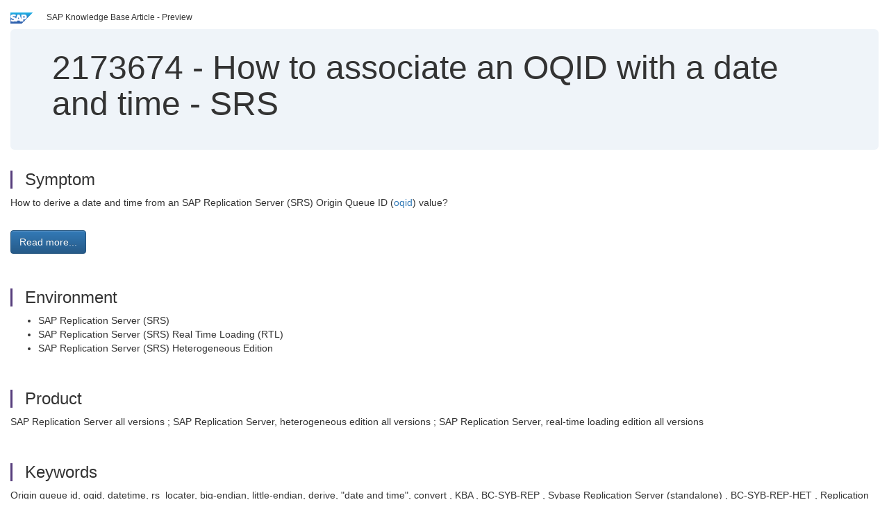

--- FILE ---
content_type: text/html; charset=utf-8
request_url: https://userapps.support.sap.com/sap/support/knowledge/en/2173674
body_size: 3525
content:
<?xml version="1.0" encoding="UTF-8" ?>
<!DOCTYPE html PUBLIC "-//W3C//DTD XHTML 1.0 Transitional//EN" "http://www.w3.org/TR/xhtml1/DTD/xhtml1-transitional.dtd">


<html xmlns="http://www.w3.org/1999/xhtml" lang="en">

<head>
    <title>2173674 - How to associate an OQID with a date and time - SRS | SAP Knowledge Base Article</title>

    <link rel="canonical" href="https://userapps.support.sap.com/sap/support/knowledge/en/2173674" />
    <link rel="shortcut icon" href="/sap(====)/support/notes/service/favicon.ico" type="image/x-icon" />
    <link rel="stylesheet" href="/sap(====)/support/notes/service/main.css" />

    <meta http-equiv="X-UA-Compatible" content="IE=edge" />
    <meta name="viewport" content="width=device-width, initial-scale=1.0" />
    <meta name="keywords" content="Origin queue id, oqid, datetime, rs_locater, big-endian, little-endian, derive, &quot;date and time&quot;, convert , KBA , BC-SYB-REP , Sybase Replication Server (standalone) , BC-SYB-REP-HET , Replic" />
    <meta name="component" content=",BC-SYB-REP" />
    <meta name="other_component" content="BC-SYB-REP-HET,BC-SYB-REP-RTL,BC-SYB-REP-ME" />
    <meta name="description" content="How to derive a date and time from an SAP Replication Server (SRS) Origin Queue ID ( oqid ) value?" />
    <meta name="robots" content="index, nofollow, noodp, noydir, noarchive" />
    <meta name="google" content="notranslate" />
    <meta name="updated_timestamp" content="2025-04-30 11:50:27"/>
    <meta name="sm_tech_ids" content="67837800100800005168,67837800100900007043,73555000100900001933,73554900100900008422,73554900100900008423,73554900100900007353,67838200100800006081,67838200100900006626,73554900100900002320,67838200100800005678,67838200100900006344,73554900100900002323"/>
    <meta http-equiv="cache-control" content="max-age=0" />
    <meta http-equiv="cache-control" content="no-cache" />
    <meta http-equiv="expires" content="0" />
    <meta http-equiv="expires" content="Tue, 01 Jan 1980 1:00:00 GMT" />
    <meta http-equiv="pragma" content="no-cache" />

    <style type="text/css">
      
.mono{font-family:Lucida Console, Monaco, Courier new, monospace !important}.text-left{text-align:left !important}.table-responsive
tr>td:last-child>p{word-wrap:break-word;word-break:break-all}.rating-xxs{font-size:1em;display:inline}.rating-disabled .rating-input,.rating-disabled .rating-stars{cursor:auto}
a.nolink:link{color:black;text-decoration:none}a.nolink:active{color:black;text-decoration:none}a.nolink:visited{color:black;text-decoration:none}a.nolink:hover{color:black;text-decoration:none}.subheader{margin-bottom:0px}.anchor-hidden{margin-top:0px;ma
rgin-bottom:0px}.logo{margin-right:20px}.go-to{margin-right:5px}.section{border-left:3px solid
#563d7c;padding-left:18px;margin-top:50px}.section:first-of-type{margin-top:0px}.toc-header{font-weight:bold;margin-top:25px;margin-bottom:5px}.jumbotron{padding-top:5px;padding-bottom:5px;background-color:#eff4f9}.jumbotron
p{font-size:inherit;font-weight:inherit;margin-top:0px;margin-bottom:0px}.jumbotron h1,.jumbotron .h1{font-size:32px}@media screen and (min-width: 768px){.jumbotron{padding-top:30px;padding-bottom:30px}.jumbotron h1,.jumbotron
.h1{font-size:48px}}nav[data-toggle=toc]{top:30px;}nav[data-toggle=toc] .nav>li>a{font-size:100%}nav[data-toggle=toc] .nav .nav>li>a{font-size:95%}footer{margin-top:50px;text-align:center}@media (max-width: 468px){#print{display:none
!important}#side-panel{display:none !important}}@media (max-width: 768px){#show-panel{display:none !important}#hide-panel{display:none
!important}#top-link-block.affix-top{position:absolute;bottom:-82px;left:10px}#top-link-block.affix{position:fixed;bottom:80px;left:10px}nav.affix[data-toggle='toc']{position:static}nav[data-toggle='toc'] .nav .nav{display:block}}@media (min-width:
768px){h1:first-child{margin-top:0}}input[type=number]::-webkit-outer-spin-button,input[type=number]::-webkit-inner-spin-button{-webkit-appearance:none;margin:0}input[type=number]{-moz-appearance:textfield}.footer-obsolete{font-size:12px;position:absolute
;bottom:0;width:100%;height:60px;line-height:60px;background-color:#f5f5f5}a.footer-link:link,a.footer-link:visited{color:#000;display:inline-block;text-decoration:none}a.footer-link:hover,a.footer-link:active{color:#000;display:inline-block;text-decorati
on:underline}.footer-distributed{font-size:12px;background-color:#e9e9e9;box-shadow:0 1px 1px 0 rgba(0, 0, 0,
0.12);box-sizing:border-box;width:100%;text-align:left;padding-bottom:30px;padding-top:5px;padding-left:20px;padding-right:20px;margin-top:30px}.footer-distributed .footer-left,.footer-distributed .footer-center,.footer-distributed
.footer-right{display:inline-block;vertical-align:top}.footer-distributed .footer-left{padding-top:10px;width:33%}.footer-distributed h3{font-size:16px;font-weight:bold}.footer-distributed .footer-links-container{margin:20px 0
12px;padding:0}.footer-distributed .footer-center{padding-top:10px;width:33%;text-align:center}.footer-distributed .footer-right{padding-top:10px;width:33%;text-align:right}img.follow{width:24px;height:24px;max-width:24px}.footer-distributed
.footer-icons{}.footer-distributed .footer-icons a{margin-right:7px}@media (max-width: 880px){.footer-distributed .footer-left,.footer-distributed .footer-center,.footer-distributed
.footer-right{display:block;width:100%;margin-bottom:40px;text-align:center}.footer-distributed .footer-center i{margin-left:0}}
    </style>

    <script type="text/javascript" src="/sap(====)/support/notes/service/main.js"></script>

    <script type="text/javascript" >
    $(document).ready(function() {
    $( "img" ).not(".follow").not(".logo").addClass( "img-responsive" );
    });
    </script>

    
<script type="text/javascript" src="https://cdn.schemaapp.com/javascript/highlight.js"></script>
<script type="text/javascript" src="https://cdn.schemaapp.com/javascript/schemaFunctions.min.js"></script>
<script type="text/javascript" >schemaLoad("Acronym/Supportsap", "325UM-NQRHZ-P7T97-M5SY8");</script>

</head>

<body data-spy="scroll" data-target="#toc">
    <div class="container-fluid">
      <h2 data-toc-text="Title" id="Title" class="anchor-hidden"></h2>
      <div class="row">
        <div class="col-sm-6">
          <p class="subheader small text-left"><img class="logo" alt="SAP Logo" src="/sap(====)/support/notes/service/sap_logo.png" />SAP Knowledge Base Article - Preview</p>
        </div>
      </div>
      <div class="jumbotron">
        <h1><span>2173674</span> <span>-</span> How&#x20;to&#x20;associate&#x20;an&#x20;OQID&#x20;with&#x20;a&#x20;date&#x20;and&#x20;time&#x20;-&#x20;SRS</h1>
      </div>
      <div id="content">
         <h2 data-toc-text="Description" class="anchor-hidden" id="Description"></h2>
         <h3 class="section" id="Symptom">Symptom</h3>
         <div style="font-size: 100.01%;">
         <p>
            
<p>How&#160;to&#160;derive a&#160;date and time from an&#160;SAP&#160;Replication Server (SRS) Origin Queue ID&#160;(<a target="_blank" href="https://help.sap.com/viewer/743c65e47bc4457bbcb1c86b26b3ad85/16.0.3.3/en-US/fe3dbd59bd1c101482f898de1fc0e9a3.html">oqid</a>) value?</p>

            </p>
         <br/>
           <a rel="nofollow" class="btn btn-primary" href="/sap/support/knowledge/mimes/call.htm?number=2173674" role="button" target="blank" title="How to associate an OQID with a date and time - SRS">
              Read more...
           </a>
        <br/>
      </div>

<h3 class="section" id="Environment">Environment</h3>
<div style="font-size: 100.01%;">
   
<ul>
<li>SAP Replication Server (SRS)</li>
<li>SAP Replication Server (SRS) Real Time Loading (RTL)</li>
<li>SAP Replication Server (SRS) Heterogeneous Edition</li>
</ul>

</div>


<h3 class="section" id="Product">Product</h3>
<div style="font-size: 100.01%;">
  SAP&#x20;Replication&#x20;Server&#x20;all&#x20;versions&#x20;&#x20;&#x3b;&#x20;SAP&#x20;Replication&#x20;Server,&#x20;heterogeneous&#x20;edition&#x20;all&#x20;versions&#x20;&#x20;&#x3b;&#x20;SAP&#x20;Replication&#x20;Server,&#x20;real-time&#x20;loading&#x20;edition&#x20;all&#x20;versions&#x20;
</div>


<h3 class="section" id="Keywords">Keywords</h3>
<div style="font-size: 100.01%;">
   <p> 
Origin queue id, oqid, datetime, rs_locater, big-endian, little-endian,&#160;derive, "date and time", convert , KBA , BC-SYB-REP , Sybase Replication Server (standalone) , BC-SYB-REP-HET , Replication Server Heterogeneous Edition (RSHE) , BC-SYB-REP-RTL , Rep Server Real-Time Loading Edition (RTLE) , BC-SYB-REP-ME , Replication Server Messaging Edition (RSME) , How To </p>
</div>

          <h3 class="section" id="About">About this page</h3>
          This is a preview of a SAP Knowledge Base Article. Click <a rel="nofollow" href="/sap/support/knowledge/mimes/call.htm?number=2173674" title="How&#x20;to&#x20;associate&#x20;an&#x20;OQID&#x20;with&#x20;a&#x20;date&#x20;and&#x20;time&#x20;-&#x20;SRS">more</a> to access the full version on SAP&#x20;for&#x20;Me (Login
required).
          <h3 class="section" id="Search_Additional">Search for additional results</h3>
          <p>Visit SAP Support Portal&#39;s <a href="https://support.sap.com/kb-incidents/notes.html">SAP Notes and KBA Search</a>.</p>
  </div>
</div>

<div id="footer" class="footer-distributed">
  <div class="footer-left">
    <h3>Legal</h3>
    <p class="footer-links">
      <a class="footer-link" href="http://www.sap.com/corporate-en/about/legal/privacy.html">Privacy</a> |
      <a class="footer-link" href="https://support.sap.com/support-programs-services/about/terms-of-use.html">Terms&#x20;of&#x20;use</a> |
      <a class="footer-link" href="http://www.sap.com/corporate-en/about/legal/impressum.html">Legal&#x20;Disclosure</a> |
      <a class="footer-link" href="http://www.sap.com/corporate-en/about/legal/copyright/index.html">Copyright</a> |
      <a class="footer-link" href="http://www.sap.com/corporate-en/about/legal/copyright/index.html#trademark">Trademark</a>
    </p>
  </div>
  <div class="footer-center">
    <h3>Follow</h3>
    <div class="footer-icons">
      <a href="https://www.facebook.com/SAPDigitalBusinessServices" target="_blank"><img class="follow" alt="Facebook" src="/sap(====)/support/notes/service/facebook.svg"/></a>
      <a href="https://twitter.com/SAPSupportHelp" target="_blank"><img class="follow" alt="Twitter" src="/sap(====)/support/notes/service/twitter.svg"/></a>
      <a href="https://www.youtube.com/user/SAPSupportInfo" target="_blank"><img class="follow" alt="YouTube" src="/sap(====)/support/notes/service/youtube.svg"/></a>
      <a href="https://www.linkedin.com/groups/138840" target="_blank"><img class="follow" alt="LinkedIn" src="/sap(====)/support/notes/service/linkedin.svg"/></a>
      <a href="https://www.instagram.com/sap/" target="_blank"><img class="follow" alt="Instagram" src="/sap(====)/support/notes/service/instagram2.svg"/></a>
    </div>
  </div>
</div>

</body>

</html>
<script type="text/javascript" language="JavaScript" id="SEC_SESSTOKEN" value="1P6kHKrJQBhikh_lK2cMAw=="   src="/sap/public/bc/ur/sap_secu.js"></script>